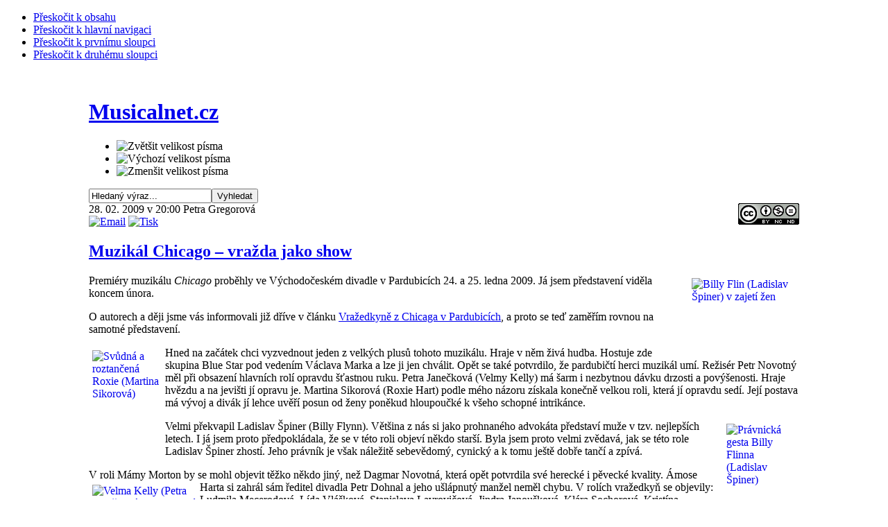

--- FILE ---
content_type: text/html; charset=utf-8
request_url: http://www.musicalnet.cz/recenze-a-clanky/645-muzikal-chicago-vrazda-jako-show
body_size: 8961
content:

<!DOCTYPE html PUBLIC "-//W3C//DTD XHTML 1.0 Transitional//EN" "http://www.w3.org/TR/xhtml1/DTD/xhtml1-transitional.dtd">

<html xmlns="http://www.w3.org/1999/xhtml" xml:lang="cs-cz" lang="cs-cz">

<head>
<link rel="schema.DC" href="http://purl.org/dc/elements/1.1/" />
<meta name="DC.Title" content="Musicalnet.cz" />
<meta name="DC.Title" content="Musicalnet" />
<meta name="DC.Creator" content="Škvor, Michal" />
<meta name="DC.Creator" content="Michal Škvor" />
<meta name="DC.Subject" content="muzikál" />
<meta name="DC.Subject" content="musical" />
<meta name="DC.Subject" content="Musicalnet" />
<meta name="DC.Subject" content="muzikálový server" />
<meta name="DC.Subject" content="photo gallery" />
<meta name="DC.Subject" content="headlines" />
<meta name="DC.Subject" scheme="PHNK" content="muzikály" />
<meta name="DC.Subject" scheme="PHNK" content="muzikál" />
<meta name="DC.Subject" scheme="PHNK" content="zpěváci" />
<meta name="DC.Subject" scheme="PHNK" content="zpěvačky" />
<meta name="DC.Subject" scheme="MDT_MRF" content="782.8" />
<meta name="DC.Subject" scheme="MDT_MRF" content="792.57" />
<meta name="DC.Subject" scheme="MDT_MRF" content="78.071.2" />
<meta name="DC.Subject" scheme="MDT_MRF" content="78.071.2-055.2" />
<meta name="DC.Subject" scheme="MDT_MRF" content="(0.034.2)004.738.12" />
<meta name="DC.Subject" scheme="MDT_MRF" content="791/793" />
<meta name="DC.Subject" scheme="MDT_MRF" content="792" />
<meta name="DC.Subject" scheme="MDT_MRF" content="793.3" />
<meta name="DC.Subject" scheme="MDT_KON" content="782 Divadelní hudba. Opera, opereta, muzikál" />
<meta name="DC.Subject" scheme="MDT_KON" content="782.1 Dramatic vocal forms. Operas" />
<meta name="DC.Subject" scheme="MDT_KON" content="791/793 - Divadlo, film, tanec (obecně)" />
<meta name="DC.Subject" scheme="MDT_KON" content="792 - Divadlo. Divadelní představení" />
<meta name="DC.Subject" scheme="MDT_KON" content="793.3 - Pohybové umění. Tanec" />
<meta name="DC.Subject" scheme="MDT_KON" content="Music thetre. Musicals. Operas" />
<meta name="DC.Subject" scheme="MDT_KON" content="Hudební divadlo. Muzikál. Opereta. Opera. Divadelní představení. Divadelní hudba." /><meta name="DC.Description.abstract" content="Webové stránky věnované hudebnímu divadlu, muzikálům, operetě a dalším činnostem " />
<meta name="DC.Description.abstract" content="Musicalnet.cz - web věnovaný hudebnímu divadlu, muzikálům, kde najdete mnoho fotografií, galerií, videa i žhavé informace ze světa hudebního divadla a muzikálu" />
<meta name="DC.Publisher" content="Michal Škvor" />
<meta name="DC.Date" content="1997-2024" />
<meta name="DC.Type" scheme="DCMIType" content="Text" />
<meta name="DC.Type" scheme="PHNK" content="www dokumenty" />
<meta name="DC.Format" scheme="IMT" content="text/html" />
<meta name="DC.Format" scheme="IMT" content="image/jpeg" />
<meta name="DC.Format" scheme="IMT" content="audio/mpeg" />
<meta name="DC.Format" scheme="IMT" content="video/mpeg" />
<meta name="DC.Format.medium" content="computerFile" />
<meta name="DC.Format.extent" content="Musicalnet se věnuje především hudebnímu divadlu na českém území" />
<meta name="DC.Identifier" content="http://www.musicalnet.cz" />
<meta name="DC.Identifier" content="http://musicalnet.cz" />
<meta name="DC.Identifier" scheme="URN" content="URN:NBN:cz-nk2009631" />
<meta name="DC.Language" scheme="RFC3066" content="cze" />
<meta name="DC.Coverage.spatial" content="Musicalnet se věnuje především hudebnímu divadlu na českém území" />
<meta name="DC.Coverage.temporal" content="1997-2024" />
<meta name="DC.Rights" content="© Michal Škvor, Musicalnet.cz" />

<meta name="author" content="Michal Škvor" />



  <base href="http://www.musicalnet.cz/recenze-a-clanky/645-muzikal-chicago-vrazda-jako-show" />
  <meta http-equiv="content-type" content="text/html; charset=utf-8" />
  <meta name="robots" content="index, follow" />
  <meta name="keywords" content="ČR, Pardubice, divadlo, VČD, Výychodočeské divadlo Pardubice, muzikal, Chicago, premiéra, Novotny, Žídek" />
  <meta name="title" content="Muzikál Chicago – vražda jako show" />
  <meta name="author" content="Petra Gregorová" />
  <meta name="description" content="Recenze z muzikálu Chicago v Pardubicích" />
  <meta name="generator" content="Joomla! 1.5 - Open Source Content Management; jQuery++ Intergator by tushev.org" />
  <title>Musicalnet.cz - Muzikál Chicago – vražda jako show</title>
  <link href="/templates/ja_purity/favicon.ico" rel="shortcut icon" type="image/x-icon" />
  <link rel="stylesheet" href="/plugins/system/jceutilities/css/jceutilities.css?v=224" type="text/css" />
  <link rel="stylesheet" href="/plugins/system/jceutilities/themes/standard/css/style.css?version=224" type="text/css" />
  <link rel="stylesheet" href="/plugins/system/jqueryintegrator/ui-lightness/jquery-ui-1.8.6.custom.css" type="text/css" />
  <link rel="stylesheet" href="/plugins/system/cdscriptegrator/libraries/highslide/css/cssloader.php?files[]=highslide.css" type="text/css" />
  <link rel="stylesheet" href="/plugins/system/jcemediabox/css/jcemediabox.css?version=119" type="text/css" />
  <link rel="stylesheet" href="/plugins/system/jcemediabox/themes/shadow/css/style.css?version=119" type="text/css" />
  <script type="text/javascript" src="/media/system/js/mootools.js"></script>
  <script type="text/javascript" src="/plugins/system/jceutilities/js/mediaobject.js?v=224"></script>
  <script type="text/javascript" src="/plugins/system/jceutilities/js/jceutilities.js?v=224"></script>
  <script type="text/javascript" src="http://ajax.googleapis.com/ajax/libs/jquery/1.4.3/jquery.min.js"></script>
  <script type="text/javascript" src="/plugins/system/jqueryintegrator/jquery-ui-1.8.6.custom.min.js"></script>
  <script type="text/javascript" src="/plugins/system/jqueryintegrator/jquery.tools.min.js"></script>
  <script type="text/javascript" src="/plugins/system/cdscriptegrator/libraries/highslide/js/jsloader.php?files[]=highslide-full.min.js"></script>
  <script type="text/javascript" src="/plugins/system/cdscriptegrator/libraries/jquery/js/jsloader.php?files[]=jquery-1.4.3.min.js&amp;files[]=jquery-noconflict.js"></script>
  <script type="text/javascript" src="/media/system/js/caption.js"></script>
  <script type="text/javascript" src="/plugins/system/jcemediabox/js/jcemediabox.js?version=119"></script>
  <script type="text/javascript">
	MediaObject.init({flash:"10,0,22,87",windowmedia:"5,1,52,701",quicktime:"6,0,2,0",realmedia:"7,0,0,0",shockwave:"8,5,1,0"});window.addEvent('domready', function(){window.jcepopup=new JCEUtilities({popup:{legacy:1,resize:0,icons:0,overlay:1,overlayopacity:0.8,overlaycolor:"#000000",fadespeed:500,scalespeed:500,hideobjects:0,scrollpopup:0},tooltip:{className:"tooltip",opacity:1,speed:150,position:"br",offsets:{x: 16, y: 16}},imgpath:"plugins/system/jceutilities/img",theme:"standard",themecustom:"",themepath:"plugins/system/jceutilities/themes"});});
		<!--
		hs.graphicsDir = '/plugins/system/cdscriptegrator/libraries/highslide/graphics/';
    	hs.outlineType = 'rounded-white';
    	hs.outlineWhileAnimating = true;
    	hs.showCredits = true;
    	hs.expandDuration = 250;
		hs.anchor = 'auto';
		hs.align = 'auto';
		hs.transitions = ["expand"];
		hs.dimmingOpacity = 0;
		hs.lang = {
		   loadingText :     'Loading...',
		   loadingTitle :    'Click to cancel',
		   focusTitle :      'Click to bring to front',
		   fullExpandTitle : 'Expand to actual size',
		   fullExpandText :  'Full size',
		   creditsText :     'Powered by Highslide JS',
		   creditsTitle :    'Go to the Highslide JS homepage',
		   previousText :    'Previous',
		   previousTitle :   'Previous (arrow left)',
		   nextText :        'Next',
		   nextTitle :       'Next (arrow right)',
		   moveTitle :       'Move',
		   moveText :        'Move',
		   closeText :       'Close',
		   closeTitle :      'Close (esc)',
		   resizeTitle :     'Resize',
		   playText :        'Play',
		   playTitle :       'Play slideshow (spacebar)',
		   pauseText :       'Pause',
		   pauseTitle :      'Pause slideshow (spacebar)',   
		   number :          'Image %1 of %2',
		   restoreTitle :    'Click to close image, click and drag to move. Use arrow keys for next and previous.'
		};
		//-->
		JCEMediaBox.init({popup:{width:"",height:"",legacy:0,lightbox:0,shadowbox:0,resize:0,icons:0,overlay:0,overlayopacity:0.8,overlaycolor:"#000000",fadespeed:500,scalespeed:500,hideobjects:0,scrolling:"fixed",close:2,labels:{'close':'Close','next':'Next','previous':'Previous','cancel':'Cancel','numbers':'{$current} of {$total}'},cookie_expiry:"",google_viewer:0},tooltip:{className:"tooltip",opacity:0.8,speed:150,position:"br",offsets:{x: 16, y: 16}},base:"/",imgpath:"plugins/system/jcemediabox/img",theme:"shadow",themecustom:"",themepath:"plugins/system/jcemediabox/themes"});
  </script>
  <script src="http://www.musicalnet.cz/plugins/content/1pixelout/audio-player.js" type="text/javascript"></script>


<link rel="stylesheet" href="http://www.musicalnet.cz/templates/system/css/system.css" type="text/css" />
<link rel="stylesheet" href="http://www.musicalnet.cz/templates/system/css/general.css" type="text/css" />
<link rel="stylesheet" href="http://www.musicalnet.cz/templates/ja_purity/css/template.css" type="text/css" />

<script language="javascript" type="text/javascript" src="http://www.musicalnet.cz/templates/ja_purity/js/ja.script.js"></script>

<script language="javascript" type="text/javascript">
var rightCollapseDefault='show';
var excludeModules='38';
</script>
<script language="javascript" type="text/javascript" src="http://www.musicalnet.cz/templates/ja_purity/js/ja.rightcol.js"></script>

<link rel="stylesheet" href="http://www.musicalnet.cz/templates/ja_purity/css/menu.css" type="text/css" />

<link rel="stylesheet" href="http://www.musicalnet.cz/templates/ja_purity/css/ja-sosdmenu.css" type="text/css" />
<script language="javascript" type="text/javascript" src="http://www.musicalnet.cz/templates/ja_purity/js/ja.cssmenu.js"></script>

<link rel="stylesheet" href="http://www.musicalnet.cz/templates/ja_purity/styles/header/blue/style.css" type="text/css" />
<link rel="stylesheet" href="http://www.musicalnet.cz/templates/ja_purity/styles/background/lighter/style.css" type="text/css" />
<link rel="stylesheet" href="http://www.musicalnet.cz/templates/ja_purity/styles/elements/black/style.css" type="text/css" />

<!--[if gte IE 7.0]>
<style type="text/css">
.clearfix {display: inline-block;}
</style>
<![endif]-->

<style type="text/css">
#ja-header,#ja-mainnav,#ja-container,#ja-botsl,#ja-footer {width: 1024px;margin: 0 auto;}
#ja-wrapper {min-width: 1025px;}
</style>
</head>

<body id="bd" class="fs4 Moz" >
<a name="Top" id="Top"></a>
<ul class="accessibility">
	<li><a href="#ja-content" title="Přeskočit k obsahu">Přeskočit k obsahu</a></li>
	<li><a href="#ja-mainnav" title="Přeskočit k hlavní navigaci">Přeskočit k hlavní navigaci</a></li>
	<li><a href="#ja-col1" title="Přeskočit k prvnímu sloupci">Přeskočit k prvnímu sloupci</a></li>
	<li><a href="#ja-col2" title="Přeskočit k druhému sloupci">Přeskočit k druhému sloupci</a></li>
</ul>

<div id="ja-wrapper">

<!-- BEGIN: HEADER -->
<div id="ja-headerwrap">
	<div id="ja-header" class="clearfix" style="background: url(http://www.musicalnet.cz/templates/ja_purity/images/header/header1.jpg) no-repeat top right;">

	<div class="ja-headermask">&nbsp;</div>

			<h1 class="logo">
			<a href="/index.php" title="Musicalnet.cz"><span>Musicalnet.cz</span></a>
		</h1>
	
			<ul class="ja-usertools-font">
	      <li><img style="cursor: pointer;" title="Zvětšit velikost písma" src="http://www.musicalnet.cz/templates/ja_purity/images/user-increase.png" alt="Zvětšit velikost písma" id="ja-tool-increase" onclick="switchFontSize('ja_purity_ja_font','inc'); return false;" /></li>
		  <li><img style="cursor: pointer;" title="Výchozí velikost písma" src="http://www.musicalnet.cz/templates/ja_purity/images/user-reset.png" alt="Výchozí velikost písma" id="ja-tool-reset" onclick="switchFontSize('ja_purity_ja_font',4); return false;" /></li>
		  <li><img style="cursor: pointer;" title="Zmenšit velikost písma" src="http://www.musicalnet.cz/templates/ja_purity/images/user-decrease.png" alt="Zmenšit velikost písma" id="ja-tool-decrease" onclick="switchFontSize('ja_purity_ja_font','dec'); return false;" /></li>
		</ul>
		<script type="text/javascript">var CurrentFontSize=parseInt('4');</script>
		
	
	</div>
</div>
<!-- END: HEADER -->

<!-- BEGIN: MAIN NAVIGATION -->
<div id="ja-mainnavwrap">
	<div id="ja-mainnav" class="clearfix">
	<form action="index.php" method="post">
	<div class="search">
		<input name="searchword" id="mod_search_searchword" maxlength="20" alt="Vyhledat" class="inputbox" type="text" size="20" value="Hledaný výraz..."  onblur="if(this.value=='') this.value='Hledaný výraz...';" onfocus="if(this.value=='Hledaný výraz...') this.value='';" /><input type="submit" value="Vyhledat" class="button" onclick="this.form.searchword.focus();"/>	</div>
	<input type="hidden" name="task"   value="search" />
	<input type="hidden" name="option" value="com_search" />
	<input type="hidden" name="Itemid" value="9" />
</form><a href="/administrator" target="_blank"><img style="float: right; text-align: right; border-width: 0px;" src="http://i.creativecommons.org/l/by-nc-nd/3.0/88x31.png" alt="Creative Commons License" /></a>
	</div>
</div>
<!-- END: MAIN NAVIGATION -->

<div id="ja-containerwrap-fr">
<div id="ja-containerwrap2">
	<div id="ja-container">
	<div id="ja-container2" class="clearfix">

		<div id="ja-mainbody-fr" class="clearfix">

		<!-- BEGIN: CONTENT -->
		<div id="ja-contentwrap">
		<div id="ja-content">

			

						<div id="ja-pathway">
				
			</div>
			
			


<div class="article-tools">
	<div class="article-meta">
			<span class="createdate">
			28. 02. 2009 v 20:00		</span>
	
			<span class="createby">
			Petra Gregorová		</span>
	
		</div>

		<div class="buttonheading">
								<span>
			<a href="/component/mailto/?tmpl=component&amp;link=b4be4c38e804c33f2c44eb554e77d8303e25f523" title="Email" onclick="window.open(this.href,'win2','width=400,height=350,menubar=yes,resizable=yes'); return false;"><img src="/templates/ja_purity/images/emailButton.png" alt="Email"  /></a>			</span>
			
						<span>
			<a href="/component/content/645-muzikal-chicago-vrazda-jako-show?tmpl=component&amp;print=1&amp;page=" title="Tisk" onclick="window.open(this.href,'win2','status=no,toolbar=no,scrollbars=yes,titlebar=no,menubar=no,resizable=yes,width=640,height=480,directories=no,location=no'); return false;" rel="nofollow"><img src="/templates/ja_purity/images/printButton.png" alt="Tisk"  /></a>			</span>
			
						</div>
	
	</div>

<h2 class="contentheading">
		<a href="/component/content/article/645-muzikal-chicago-vrazda-jako-show" class="contentpagetitle">
		Muzikál Chicago – vražda jako show	</a>
	</h2>


<div class="article-content">
<p><a target="_blank" href="/images/Muzikaly/foto/Chicago/MS09C-004736.jpg"><img width="150" src="/images/Muzikaly/foto/Chicago/tn_MS09C-004736.jpg" alt="Billy Flin (Ladislav Špiner) v zajetí žen" height="100" style="float: right; margin: 5px;" title="Billy Flin (Ladislav Špiner) v zajetí žen" /></a>Premiéry muzikálu <em>Chicago</em> proběhly ve Východočeském divadle v Pardubicích 24. a 25. ledna 2009. Já jsem představení viděla koncem února.</p>

<p>O autorech a ději jsme vás informovali již dříve v článku <a target="_blank" href="/recenze-a-clanky/588-vrazedkyne-z-chicaga-v-pardubicich" title="Vražedkyně z Chicaga v Pardubicích">Vražedkyně z Chicaga v Pardubicích</a>, a proto se teď zaměřím rovnou na samotné představení.</p>
<p><a target="_blank" href="/images/Muzikaly/foto/Chicago/MS09C-004807.jpg"><img width="100" src="/images/Muzikaly/foto/Chicago/tn_MS09C-004807.jpg" alt="Svůdná a roztančená Roxie (Martina Sikorová)" height="150" style="float: left; margin: 5px;" title="Svůdná a roztančená Roxie (Martina Sikorová)" /></a>Hned na začátek chci vyzvednout jeden z velkých plusů tohoto muzikálu. Hraje v něm živá hudba. Hostuje zde skupina Blue Star pod vedením Václava Marka a lze ji jen chválit. Opět se také potvrdilo, že pardubičtí herci muzikál umí. Režisér Petr Novotný měl při obsazení hlavních rolí opravdu šťastnou ruku. Petra Janečková (Velmy Kelly) má šarm i nezbytnou dávku drzosti a povýšenosti. Hraje hvězdu a na jevišti jí opravu je. Martina Sikorová (Roxie Hart) podle mého názoru získala konečně velkou roli, která jí opravdu sedí. Její postava má vývoj a divák jí lehce uvěří posun od ženy poněkud hloupoučké k všeho schopné intrikánce.</p>
<p><a target="_blank" href="/images/Muzikaly/foto/Chicago/MS09C-004745.jpg"><img width="100" src="/images/Muzikaly/foto/Chicago/tn_MS09C-004745.jpg" alt="Právnická gesta Billy Flinna (Ladislav Špiner)" height="150" style="float: right; margin: 5px;" title="Právnická gesta Billy Flinna (Ladislav Špiner)" /></a>Velmi překvapil Ladislav Špiner (Billy Flynn). Většina z nás si jako prohnaného advokáta představí muže v tzv. nejlepších letech. I já jsem proto předpokládala, že se v této roli objeví někdo starší. Byla jsem proto velmi zvědavá, jak se této role Ladislav Špiner zhostí. Jeho právník je však náležitě sebevědomý, cynický a k tomu ještě dobře tančí a zpívá.</p>
<p>V roli Mámy Morton by se mohl objevit těžko někdo jiný, než Dagmar Novotná, která opět potvrdila své herecké i pěvecké kvality. <a target="_blank" href="/images/Muzikaly/foto/Chicago/MS09C-004525.jpg"><img width="150" src="/images/Muzikaly/foto/Chicago/tn_MS09C-004525.jpg" alt="Velma Kelly (Petra Janečková) ukazuje své číslo" height="100" style="float: left; margin: 5px;" title="Velma Kelly (Petra Janečková) ukazuje své číslo" /></a>Ámose Harta si zahrál sám ředitel divadla Petr Dohnal a jeho ušlápnutý manžel neměl chybu. V rolích vražedkyň se objevily: Ludmila Mecerodová, Lída Vlášková, Stanislava Lavrovičová, Jindra Janoušková, Klára Sochorová, Kristína Šimegová (alternace Bára Dipoldová). Všechny se pak objevují v dalších drobných, a to i mužských, rolích.</p>
<p>Nejvíc určitě vyniká Jindra Janoušková, jejíž postava Freda, Roxina zavražděného milence, je nepřehlédnutelná. <a target="_blank" href="/images/Muzikaly/foto/Chicago/MS09C-005077.jpg"><img width="150" src="/images/Muzikaly/foto/Chicago/tn_MS09C-005077.jpg" alt="Soudní síň, aneb jak se dělá divadlo" height="100" style="float: right; margin: 5px;" title="Soudní síň, aneb jak se dělá divadlo" /></a>Jako bulvární novinářka Mary Sunshine se představil Jan Berko, neboť přímo autoři muzikálu předepsali tuto ženskou roli pro muže. Zde bych měla malou výtku ke zvuku. Role je psána pro kontratenor a, bohužel, ve výškách byl občas vyšroubován až na hranici snesitelnosti. Tradičně kvalitní výkon předvedli tanečníci: Petra Hofingerová, Kateřina Jirásková, Hana Kubinová, Martina Mejzlíková, Michaela Novotná, Jiří Bělohlávek, Petr Červený, Petr Jirsa, Michal Lavrovič a Jakub Semerád.</p>
<p>Petr Novotný režíroval <em>Chicago</em> před několika lety v Hudebním divadle Karlín a inscenace to byla velmi povedená. <a target="_blank" href="/images/Muzikaly/foto/Chicago/MS09C-004690.jpg"><img width="150" src="/images/Muzikaly/foto/Chicago/tn_MS09C-004690.jpg" alt="Co si asi tak vězenkyně domlouvají?" height="100" style="float: left; margin: 5px;" title="Co si asi tak vězenkyně domlouvají?" /></a>Pardubická verze se jí v mnohém podobá, přesto jsem si myslela, že představení bude mít větší šťávu. Stále jsem čekala, kdy přijde něco..., ale to něco se zkrátka nedostavilo. Všechno fungovalo, jak mělo, herci byli výborní, jenže domů jsem odcházela s pocitem, že jsem viděla sice kvalitní představení, za srdce mě však nechytilo. Určitě za to může i choreografie Vlastimila Červa, která nebyla zdaleka tak zajímavá, jak jsem čekala. V hlavních rolích jsou herečky, které se pohybu nebojí a tančit beze sporu umí. Zcela jistě bych jim připravila náročnější choreografii <a target="_blank" href="/images/Muzikaly/foto/Chicago/MS09C-005138.jpg"><img width="150" src="/images/Muzikaly/foto/Chicago/tn_MS09C-005138.jpg" alt="Že by opět další soud?" height="100" style="float: right; margin: 5px;" title="Že by opět další soud?" /></a>a neměla bych strach, že ji nezvládnou.</p>
<p>Funkční a v podstatě i jednoduchá scéna Ivo Žídka je tvořena klecemi - celami. Mají několik pater a v nich se odehrávají jednotlivé výstupy. Kostýmy Romana Šolce bych řadila ke standardním. Povedený je kontrast šedivých vězeňských mundůrů a sexy oblečků pro divadelní výstupy. Za samostatnou zmínku pak určitě stojí tanečníci, kteří se na jevišti objevují v rolích miminek. <a target="_blank" href="/images/Muzikaly/foto/Chicago/MS09C-005280.jpg"><img width="150" src="/images/Muzikaly/foto/Chicago/tn_MS09C-005280.jpg" alt="Společné závěrečné číslo" height="100" style="float: left; margin: 5px;" title="Společné závěrečné číslo" /></a>Mají na sobě obrovské plenkové kalhotky, na hlavě čepeček a jsou opravdu k popukání.</p>
<p>Ve Východočeském divadle mají muzikály úspěch. Patří většinou k nejnavštěvovanějším inscenacím v sezóně a sbírají divácká ocenění. Sama jsem zvědavá, jak si povede ten nejnovější - <em>Chicago</em>.</p></div>


<span class="article_separator">&nbsp;</span>


			
		</div>
		</div>
		<!-- END: CONTENT -->

				<!-- BEGIN: LEFT COLUMN -->
		<div id="ja-col1">
					<div class="moduletable_menu">
					<h3>Hlavní menu</h3>
					<ul class="menu"><li class="item1"><a href="http://www.musicalnet.cz/"><span>Hlavní stránka</span></a></li><li class="item20"><a href="/editorial-a-press"><span>Editorialy &amp; info z redakce</span></a></li><li id="current" class="active item9"><a href="/recenze-a-clanky"><span>Recenze a články</span></a></li><li class="item22"><a href="/koncerty-a-akce"><span>Koncerty a akce</span></a></li><li class="item7"><a href="/rozhovory"><span>Rozhovory</span></a></li><li class="item12"><a href="/cizina"><span>Zahraničí</span></a></li><li class="item23"><a href="/recenze-cd-a-dvd"><span>Recenze nosičů</span></a></li><li class="item39"><a href="/souteze"><span>Soutěže</span></a></li><li class="item14"><a href="/kontakty"><span>Kontakty</span></a></li><li class="item31"><a href="/prihlaseni"><span>Přihlášení</span></a></li></ul>		</div>
			<div class="moduletable">
					<script type="text/javascript">function fbs_click() {u=location.href;t=document.title;window.open('http://www.facebook.com/sharer.php?u='+encodeURIComponent(u)+'&amp;t='+encodeURIComponent(t),'sharer','toolbar=0,status=0,width=626,height=436');return false;}</script><style type="text/css"> html .fb_share_button { display: -moz-inline-block; display:inline-block; padding:1px 1px 1px 20px; height:17px; color:#3b5998; background:url(http://static.ak.facebook.com/images/share/facebook_share_icon.gif?6:26981) no-repeat left; } html .fb_share_button:hover { color:#e5791e; background:url(http://static.ak.facebook.com/images/share/facebook_share_icon.gif?6:26981) no-repeat left; text-decoration:none; } </style> <a rel="nofollow" href="http://www.facebook.com/share.php?u=<url>" class="fb_share_button" onclick="return fbs_click()" target="_blank" style="text-decoration:none;">Sdílej na Facebooku</a>
		</div>
			<div class="moduletable_menu">
					<h3>Odkazy</h3>
					<ul class="menu"><li class="item25"><a href="http://cz.youtube.com/user/MusicalnetCZ"><span>Naše stránky na YouTube</span></a></li><li class="item44"><a href="http://www.facebook.com/musicalnet"><span>Naše stránky na Facebooku</span></a></li><li class="item15"><a href="/muzikalove-stranky"><span>Muzikálové stránky</span></a></li><li class="item16"><a href="/divadla"><span>Divadla</span></a></li><li class="item17"><a href="/stranky-umelcu"><span>Stránky umělců</span></a></li><li class="item18"><a href="/predprodeje"><span>Předprodeje</span></a></li><li class="item30"><a href="/dalsi-zajimave-weby"><span>Další zajímavé weby</span></a></li></ul>		</div>
			<div class="moduletable">
					<h3>Creative Commons</h3>
					<a rel="license" href="http://creativecommons.org/licenses/by-nc-nd/3.0/"><img align="top" width="88" src="/images/CC.png" alt="Creative Commons License" height="31" /></a><br /><span style="font-size: 8pt;">Photo &amp; text by <a target="_blank">Michal Škvor</a> &amp; team Musicalnet.cz is licensed under a <a rel="license" href="http://creativecommons.org/licenses/by-nc-nd/3.0/">Creative Commons Attribution-Noncommercial-No Derivative Works 3.0 Unported License</a>. Based on a work at <a>www.musicalnet.cz</a></span>		</div>
			<div class="moduletable">
					<h3>Certifikace</h3>
					<p style="text-align: left;">Tyto stránky jsou archivovány v systému Národní Knihovny v projektu</p>
<p style="text-align: center;"> <a href="http://www.webarchiv.cz/files/vydavatele/certifikat.html" onclick="return !window.open(this, 'kod', 'toolbar=no, menubar=no, directories=no, resizable=yes, status=no, width=600, height=210, top=200, left=50')"><img src="/images/webarchiv.gif" style="border:none" title="STRÁNKY ARCHIVOVÁNY NÁRODNÍ KNIHOVNOU ČR" alt="STRÁNKY ARCHIVOVÁNY NÁRODNÍ KNIHOVNOU ČR" /></a></p>		</div>
	
		</div><br />
		<!-- END: LEFT COLUMN -->
		
		</div>

		
	</div>
	</div>
</div>
</div>

<!-- BEGIN: BOTTOM SPOTLIGHT -->
<div id="ja-botslwrap">
	<div id="ja-botsl" class="clearfix">

	  	  <div class="ja-box-full" style="width: 99;">
					<div class="moduletable">
					<h3>Musicalnet.cz</h3>
					<div>Copyright &#169; Michal Škvor &amp; team, 2004 - 2026 pro Musicalnet.cz. Všechna práva vyhrazena. Fotografie ani články nelze používat na jiných webech bez písemného svolení autorů.</div>
<div><a href="http://www.joomla.org">Joomla!</a> je svobodný software šířen pod <a href="http://www.gnu.org/licenses/gpl-2.0.html">GNU/GPL licencí.</a></div>		</div>
	
	  </div>
	  
	  
	  
	  
	</div>
</div>
<!-- END: BOTTOM SPOTLIGHT -->


</div>


<script type="text/javascript">
var gaJsHost = (("https:" == document.location.protocol) ? "https://ssl." : "http://www.");
document.write(unescape("%3Cscript src='" + gaJsHost + "google-analytics.com/ga.js' type='text/javascript'%3E%3C/script%3E"));
</script>
<script type="text/javascript">
var pageTracker = _gat._getTracker("UA-6867307-1");
pageTracker._initData();
pageTracker._trackPageview();
</script>

</body>

</html>